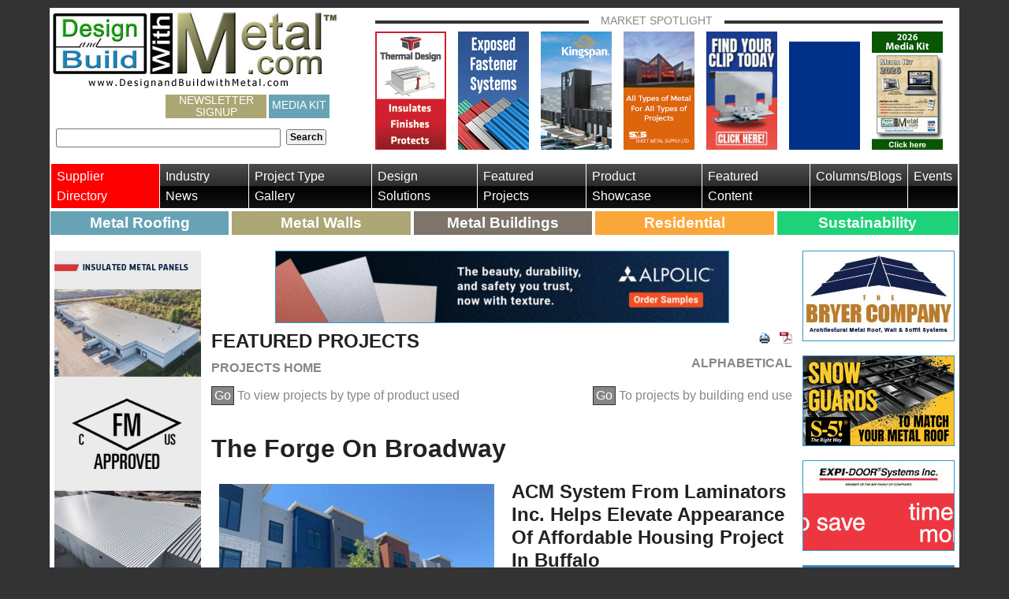

--- FILE ---
content_type: text/html; charset=utf-8
request_url: https://designandbuildwithmetal.com/featured-projects/the-forge-on-broadway
body_size: 17538
content:


<!DOCTYPE html>
<!--[if lt IE 7]> <html class="no-js lt-ie9 lt-ie8 lt-ie7" lang="en"> <![endif]-->
<!--[if IE 7]>    <html class="no-js lt-ie9 lt-ie8" lang="en"> <![endif]-->
<!--[if IE 8]>    <html class="no-js lt-ie9" lang="en"> <![endif]-->
<!--[if gt IE 8]><!-->
<html class="no-js gt-ie8" lang="en">
<!--<![endif]-->
<head id="Head">

<!-- Google Tag Manager -->
<script>(function(w,d,s,l,i){w[l]=w[l]||[];w[l].push({'gtm.start':
new Date().getTime(),event:'gtm.js'});var f=d.getElementsByTagName(s)[0],
j=d.createElement(s),dl=l!='dataLayer'?'&l='+l:'';j.async=true;j.src=
'https://www.googletagmanager.com/gtm.js?id='+i+dl;f.parentNode.insertBefore(j,f);
})(window,document,'script','dataLayer','GTM-58BFF9P');</script>
<!-- End Google Tag Manager -->

    <meta charset="utf-8" /><meta http-equiv="X-UA-Compatible" content="IE=edge,chrome=1" /><meta name="viewport" content="width=device-width,initial-scale=1.0" /><meta name="application-name" content="Design and Build With Metal" /><meta name="msapplication-tooltip" content="Design and Build With Metal" /><meta name="msapplication-window" content="width=1024;height=768" /><meta name="msapplication-starturl" content="./" /><meta name="msapplication-navbutton-color" content="#E72C53" /><meta name="msapplication-TileColor" content="#E72C53" /><link rel="shortcut icon" href="/favicon.ico" /><link rel="stylesheet" href="/Sitefinity/WebsiteTemplates/AaBoilerPlate/App_Themes/AaBoilerPlate/Styles/font-awesome.min.css" /><link rel="stylesheet" href="/Sitefinity/WebsiteTemplates/AaBoilerPlate/App_Themes/AaBoilerPlate/Styles/responsive-tables.css" />



    <script src="//code.jquery.com/jquery-3.3.1.min.js"></script>

<link rel="stylesheet" href="https://cdn.jsdelivr.net/gh/fancyapps/fancybox@3.5.2/dist/jquery.fancybox.min.css" /><title>
	Metal Construction Projects Case Histories | Design and Build With Metal
</title>


    
    
    <!-- ShareThis Scripts -->
    <script type="text/javascript">var switchTo5x = true;</script>
    <script type="text/javascript" src="https://w.sharethis.com/button/buttons.js"></script>
    <script type="text/javascript">stLight.options({ publisher: "e2cc5256-c32a-41be-99df-7c1b82705dc0", onhover: false }); </script>


<script src="https://cdn.jsdelivr.net/gh/fancyapps/fancybox@3.5.2/dist/jquery.fancybox.min.js"></script>
<meta property="og:title" content="The Forge On Broadway" /><meta property="og:type" content="article" /><meta property="og:url" content="https://designandbuildwithmetal.com/featured-projects/the-forge-on-broadway" /><meta property="og:image" content="https://designandbuildwithmetal.com/images/default-source/suppliers/laminators-inc/the-forge-on-broadway/the-forge-1.jpg?sfvrsn=2f4d83e0_4" /><meta property="og:site_name" content="Design &amp; Build With Metal.com" /><style type="text/css" media="all">@media only screen and (max-width:30em) {
.custom-flex {
  margin-bottom: 15px !important;
  justify-content: space-between !important;
 }
.aside-left.order-2 .custom-flex {
    margin-top: 30px;
    margin-bottom: 15px;
  }
}

.custom-flex > div {
  margin-bottom: 15px;
}</style><meta name="Generator" content="Sitefinity 11.2.6927.0 SE" /><link rel="canonical" href="https://designandbuildwithmetal.com/project-type-gallery/residential/details/the-forge-on-broadway" /><link href="/Telerik.Web.UI.WebResource.axd?d=PMrIT5dOWaVYIcpFWUE4nElP7GT-QgV3foa3DoewFJtmgIuXwmLaeyJJsZuepdBDzKeKsc1dhjicNwB6Cjgeo2UREU6MQd6yMIOodhGwmI7dApvh69zICB6mGg70Bwga0&amp;t=638858880928039095&amp;compress=0&amp;_TSM_CombinedScripts_=%3b%3bTelerik.Sitefinity.Resources%2c+Version%3d11.2.6927.0%2c+Culture%3dneutral%2c+PublicKeyToken%3db28c218413bdf563%3aen%3a9f766be1-1a09-4fa6-a274-550a13ad0d97%3a7a90d6a%3a83fa35c7" type="text/css" rel="stylesheet" /><link href="/Sitefinity/WebsiteTemplates/AaBoilerPlate/App_Themes/AaBoilerPlate/global/app.min.css?v=638585462048170343" type="text/css" rel="stylesheet" /><meta name="keywords" content="metal, roofing, walls, buildings, projects, examples" /></head>
<body>

<!-- Google Tag Manager (noscript) -->
<noscript><iframe src="https://www.googletagmanager.com/ns.html?id=GTM-58BFF9P"
height="0" width="0" style="display:none;visibility:hidden"></iframe></noscript>
<!-- End Google Tag Manager (noscript) -->

    <!--[if lt IE 7]><p class=chromeframe>Your browser is <em>not</em> supported. <a href="http://browsehappy.com/">Upgrade to a different browser</a> or <a href="http://www.google.com/chromeframe/?redirect=true">install Google Chrome Frame</a> to experience this site.</p><![endif]-->
    <form method="post" action="./the-forge-on-broadway" id="mainForm">
<div class="aspNetHidden">
<input type="hidden" name="ctl19_TSSM" id="ctl19_TSSM" value="" />
<input type="hidden" name="__EVENTTARGET" id="__EVENTTARGET" value="" />
<input type="hidden" name="__EVENTARGUMENT" id="__EVENTARGUMENT" value="" />
<input type="hidden" name="__VIEWSTATE" id="__VIEWSTATE" value="59XDXx3QrOLiFcmPJdMemuQ76w2ILtbHabbuzwawoHin61qGomINJR6w6ABqNDhxULTyckxsNT+Pd7bNBsCiK+MXyeqGM41hwT/lyxBgjF9moJvkLtZ1bIiaKVjj52f5TCLlPOvDp3vVsRerr6ZFTufEMpbbjK+bf5JpslcvJVcnbtPDYtJ0TY+asO9FmyKlZYLVOFB9rbGSXRD8/dOC81YMHHFSmgnjtmKW3LdhlKLMuznJJSkuAXScjE5VQwJush17cZbXu/Sy6RBbKFZcp5B5Oev1ibZ2P0Qvi2h4ssQRLdQ+A0S84ANGzj/ogT02Rth4gUDjC5DQ6ftGPp1ulMB7S9NdA9xG8OCi2GwNxZdXSVUrQF0fxbQ3dpTGDfmBtOjcONXcTzw8siizCWioSf3qB+zzyiHZyff/Hp0hzKD4ADIFtu04nhDHNeGZcpDLTO8nQZeTUN5cvEyNNZs02RrvBoVYQUKXuifUP71Jok/V4Zmx4LgMRcHFXAQIUXCU+arBLW04u7ogwgvfguWKRIFb1AAkxbM48fH9oCWFkgdZDCy6h7lZztG+DmIlR4vxZTwhsasB9mEzobwT3s3oo6ryIFAXAkot/pioDO0Vbw56FFxDOI8cn0WTaDnSohAjZrOLwn8TvWifDWPfjeLJUR7wyOgBBDT+yBvW4cofnWs=" />
</div>

<script type="text/javascript">
//<![CDATA[
var theForm = document.forms['mainForm'];
if (!theForm) {
    theForm = document.mainForm;
}
function __doPostBack(eventTarget, eventArgument) {
    if (!theForm.onsubmit || (theForm.onsubmit() != false)) {
        theForm.__EVENTTARGET.value = eventTarget;
        theForm.__EVENTARGUMENT.value = eventArgument;
        theForm.submit();
    }
}
//]]>
</script>


<script src="/WebResource.axd?d=pynGkmcFUV13He1Qd6_TZEWW0UaXqWdNe5Z4HgrZewbQm308vmcfkht7owLWBSlmiJ9TkDlt6M4ug0ZHgl0J9g2&amp;t=638942210805310136" type="text/javascript"></script>


<script src="/ScriptResource.axd?d=NJmAwtEo3Ipnlaxl6CMhvhcpQRy117x4gSnEkR-dss1s8ZafEoe0AUbgwUe2VxK-7d06olPwxqS0VAEozvC57G6kMZIE_v3YTCDhYQcwATSGY5W842C3ua58fjLfxLs8ndq5clDjWhwbAfcbayJqrVB0G-Bt8S8QY50E1i5E0Cg1&amp;t=32e5dfca" type="text/javascript"></script>
<script src="/ScriptResource.axd?d=dwY9oWetJoJoVpgL6Zq8OJU_VKHEco1zQs-s9sObGrnUIyCY-wGLYgPVhZRdu-VuBmh0Ig0UnYMaW2i-9MmiDMa-KozDyequGE9Agyqt0WTrIsCtB7KEAAHguZvS7bQ1lKzr2vRJkjHRb2wvHNtfDqzV7kiVX6MgyIsUP3qP80k1&amp;t=32e5dfca" type="text/javascript"></script>
<script src="/ScriptResource.axd?d=uBiLKmMIzkaavHlylMEgvrpRlQjPrV1RURtpXmuO5scP8H5NCMjUMlRYQs5J64EuaTTiYnXHRM0Cjo_e638LXpL_sh1i42Tb-tO5N9tVbKXE6z6UczcZ1VDqCG71AU3fQHUTc4UiYEljzOSllm0n5qWV3SRFbhSb_yDT4XRxLwmj996iekU3mSP74TS3-GLr0&amp;t=52a74d5e" type="text/javascript"></script>
<script src="/ScriptResource.axd?d=hHYUrq8ZzwTA_OZgPFvsx0h0lrx0iLekVM8Eff27Bn8Y4iiLQGje9cKpntn-138bvGY3eHxIDEP58kal0rkMMFH3ygRpV6agInDkwoeXeWFdiXsdx1HbgiwJFm_sp5OGx1JeY3uq-KBsC4p03-M2G1FnkiWMZlVZjeXgmXMVgPDugM5G0oOvs_AyWv3F2ZcJ0&amp;t=52a74d5e" type="text/javascript"></script>
<script src="/ScriptResource.axd?d=upAENvmeNxfpBioSkqBc6IGIgBqCYOZM-9betSs1laqwETixRfEPphBD4qt_yjxoLK3S6FqNyTSg65rSjrYna-3B4Q5NZZBvm6HVqCAvmWb4FQOrbZ00TrysP67Ki74Nca0vpBVZKVOs_Z0IeGSrZN4M_q4cKrh9qvRswwFv4-mNAz0DDxqeD5nBKVL4pU2_0&amp;t=52a74d5e" type="text/javascript"></script>
<script src="/ScriptResource.axd?d=RdWBQoamSl9f73XAiu7pS2ydGlQMg21Jn2edHKnRBYik8oaiq80iuAETSvTtppviB6u5pAU2-dttK_5ZXp3-Yl709MsifcQliahKzZHaDlZ5iB2L9iZMcac_RZFDSp7DsbSaUFCDp0ZfGwZqZ1qGMA2&amp;t=274a2163" type="text/javascript"></script>
<script src="/ScriptResource.axd?d=tlTynJuwcuOdlotOppqvaLiKz0jXa0Hmgfzw1S8CqJavkJhuDNoXP-6lGgaqmbFeXG8fk9VPffR4dmyFp51E9oNIpYL1yoE7052SGVz5BL1cm1DzlvRlYIJesvlysXl3SEe1s5iN9LrcI83ybDzwIg8t6TkuERFMGuzeNDezbpw9tMtbGKQzM4CYK-uPmhP_0&amp;t=ffffffff96427cad" type="text/javascript"></script>
<script src="/ScriptResource.axd?d=TDVjdgRbdvNAY3tnbizUcFswWCVIl-0oxovg3CG6qeq1NnczeyMUZNXHxNAaueNhmk8DbfH96bx5ftRB4ZPrGs1W-WdWqD0tomve35YjcsK5vTKREJkWK-a3RFnrngeA0&amp;t=789d1b69" type="text/javascript"></script>
<script src="/ScriptResource.axd?d=mbGZm65DzNC0tMTq0ElbcUm-7dFvs_kbQEPT5RVKHfDTYPOg8oQXltZpP8s3xlOm3M_vLVMfcsQae4fTQpwM9LfHxdVHwN5PX6rYsw1_OXCoeabDd5fmjAi36U9Yq9M1mV-bmv7wEQxsvZm-YNaC-g2&amp;t=789d1b69" type="text/javascript"></script>
<script src="/ScriptResource.axd?d=LDxs7tI-ncIIKPgYq3uJygr-eCeMhNqgCaQqykwyjkx9dmZi2UqfZC47jXESdoko4niDpOZ-AMEydIL3YUZ5Eq-_XSJ7yQRRwJEbtzIyncm3A9STrUtg3DsIcIF3fpDjhv86lspLFxc8MAhe8FjJcw2&amp;t=789d1b69" type="text/javascript"></script>
<div class="aspNetHidden">

	<input type="hidden" name="__VIEWSTATEGENERATOR" id="__VIEWSTATEGENERATOR" value="F204238A" />
	<input type="hidden" name="__EVENTVALIDATION" id="__EVENTVALIDATION" value="WI1BPfkDuqld3xFd6OH3N1j8ngJ/vHRNvJnAamgKloQSEVCuaBmjwfFhGXTTjVi2xCF0qNrzWsbAEZARw/F8nskc73W8cuVhq8SUQm8hCHQ8Vl6d3QenHEB1NMa7Trk65o/8TbCxZw4mRvDMOOrKPtiLptui7/5uRJj5Gich/S4=" />
</div>
        <script type="text/javascript">
//<![CDATA[
Sys.WebForms.PageRequestManager._initialize('ctl00$AppScriptManager', 'mainForm', [], [], [], 90, 'ctl00');
//]]>
</script>

        <div id="page-wrapper">
            <!-- Header -->
            <header class="sf_cols">
                <div class="sf_colsOut sf_1col_1_100">
                    <div class="sf_colsIn sf_1col_1in_100">
                        
<div class="sf_cols">
    <div class="sf_colsOut sf_2cols_1_33 logo">
        <div id="HeaderContentPlaceHolder_T06F60080001_Col00" class="sf_colsIn sf_2cols_1in_33"><div class='sfContentBlock'><a href="/home"><img src="/images/default-source/default-album/design-with-metal-logo.jpg?sfvrsn=9156b8e0_6" alt="Design and Build With Metal" title="Design With Metal Logo" /></a>

</div><div class="sf_cols">
    <div class="sf_colsOut sf_1col_1_100 hidden-print">
        <div id="HeaderContentPlaceHolder_T06F60080031_Col00" class="sf_colsIn sf_1col_1in_100" style="margin: 0px 0px 0px 4px;"><div class='sfContentBlock'><ul class="inline-list social-icons"><li><a class="facebook" href="https://www.facebook.com/DesignwithMetal/ " target="_blank">
            <svg class="social-icons__facebook">
              <use xlink:href="/sitefinity/websitetemplates/aaboilerplate/app_themes/aaboilerplate/images/brands.svg#facebook-square"></use>
            </svg></a>

    </li><li><a class="twitter" href="//twitter.com/DesignwithMetal" target="_blank">
            <svg class="social-icons__x">
              <use xlink:href="/sitefinity/websitetemplates/aaboilerplate/app_themes/aaboilerplate/images/Xlogoblack.svg#x"></use>
            </svg>
</a>
    </li><li><a href="https://www.pinterest.com/dandbwithmetal/metal-construction-projects/" target="_blank">
            <svg class="social-icons__pinterest">
              <use xlink:href="/sitefinity/websitetemplates/aaboilerplate/app_themes/aaboilerplate/images/brands.svg#pinterest"></use>
            </svg>

</a>
    </li><li><a href="https://www.linkedin.com/company/designandbuildwithmetal.com/" target="_blank">
            <svg class="social-icons__linkedin">
              <use xlink:href="/sitefinity/websitetemplates/aaboilerplate/app_themes/aaboilerplate/images/brands.svg#linkedin"></use>
            </svg>

</a>
    </li><li><a href="https://visitor.constantcontact.com/d.jsp?m=1101698984218&amp;p=oi" class="h-newsletter-signup" target="_blank" title="">Newsletter Signup</a></li>
    <li><a href="/media-kit" class="h-newsletter-signup" style="background: #68a3b5;padding:6px 4px;">Media Kit</a></li>
</ul>

</div><div id="HeaderContentPlaceHolder_T06F60080035">
	

<fieldset id="HeaderContentPlaceHolder_T06F60080035_ctl00_ctl00_main" class="sfsearchBox">
    <input name="ctl00$HeaderContentPlaceHolder$T06F60080035$ctl00$ctl00$searchTextBox" type="text" id="HeaderContentPlaceHolder_T06F60080035_ctl00_ctl00_searchTextBox" class="sfsearchTxt" />
    <input type="submit" name="ctl00$HeaderContentPlaceHolder$T06F60080035$ctl00$ctl00$searchButton" value="Search" onclick="return false;" id="HeaderContentPlaceHolder_T06F60080035_ctl00_ctl00_searchButton" class="sfsearchSubmit" />
</fieldset>

</div>
            
        </div>
    </div>
</div>
            
        </div>
    </div>
    <div class="sf_colsOut sf_2cols_2_67 hidden-print">
        <div id="HeaderContentPlaceHolder_T06F60080001_Col01" class="sf_colsIn sf_2cols_2in_67"><div class="sf_cols">
    <div class="sf_colsOut feature-panel hidden-xs">
        <div id="HeaderContentPlaceHolder_T06F60080003_Col00" class="sf_colsIn sf_1col_1in_100"><div class='sfContentBlock title'><span>Market Spotlight</span>

</div><div>
	
<!-- 2018.3.910.40 -->
      
     <ul class="mkt-spotlight-list">
            
        <li class='mkt-spotlight-list-item' data-sf-provider='OpenAccessProvider' data-sf-id='0138e303-eae0-6df5-bb92-ff0000951516' data-sf-type="Telerik.Sitefinity.DynamicModules.Model.DynamicContent">
        
           <a id="ctl00_HeaderContentPlaceHolder_ctl09_ctl00_ctl00_dynamicContentListView_ctrl0_ctrl1_adLink" href="https://designandbuildwithmetal.com/3p/thermal-design-january-2026-market-spotlight" target="_blank">
	  <div class="sfImageWrapper">
          <img src='https://designandbuildwithmetal.com/images/default-source/market-spotlight/2026/thermal-design-january-2026-market-spotlight.gif?sfvrsn=169694e0_2' alt='Thermal-Design-january-2026-market-spotlight' title='Thermal-Design-january-2026-market-spotlight' />
             </div>                        
           </a>           
        
        </li>
    
        <li class='mkt-spotlight-list-item' data-sf-provider='OpenAccessProvider' data-sf-id='1038e303-eae0-6df5-bb92-ff0000951516' data-sf-type="Telerik.Sitefinity.DynamicModules.Model.DynamicContent">
        
           <a id="ctl00_HeaderContentPlaceHolder_ctl09_ctl00_ctl00_dynamicContentListView_ctrl0_ctrl2_adLink" href="https://designandbuildwithmetal.com/3p/petersen-january-2026-market-spotlight" target="_blank">
	  <div class="sfImageWrapper">
          <img src='https://designandbuildwithmetal.com/images/default-source/market-spotlight/2026/petersen-pagetop-january-2026.gif?sfvrsn=619694e0_2' alt='petersen-pagetop-january-2026' title='petersen-pagetop-january-2026' />
             </div>                        
           </a>           
        
        </li>
    
        <li class='mkt-spotlight-list-item' data-sf-provider='OpenAccessProvider' data-sf-id='1f38e303-eae0-6df5-bb92-ff0000951516' data-sf-type="Telerik.Sitefinity.DynamicModules.Model.DynamicContent">
        
           <a id="ctl00_HeaderContentPlaceHolder_ctl09_ctl00_ctl00_dynamicContentListView_ctrl0_ctrl3_adLink" href="https://designandbuildwithmetal.com/3p/kingspan-january-2026-market-spotlight" target="_blank">
	  <div class="sfImageWrapper">
          <img src='https://designandbuildwithmetal.com/images/default-source/market-spotlight/2026/kingspan-january-2026-market-spotlight-1.jpg?sfvrsn=ea9594e0_2' alt='Kingspan-January-2026-market-spotlight-1' title='Kingspan-January-2026-market-spotlight-1' />
             </div>                        
           </a>           
        
        </li>
    
        <li class='mkt-spotlight-list-item' data-sf-provider='OpenAccessProvider' data-sf-id='2e38e303-eae0-6df5-bb92-ff0000951516' data-sf-type="Telerik.Sitefinity.DynamicModules.Model.DynamicContent">
        
           <a id="ctl00_HeaderContentPlaceHolder_ctl09_ctl00_ctl00_dynamicContentListView_ctrl0_ctrl4_adLink" href="https://designandbuildwithmetal.com/3p/sheet-metal-supply-january-2026-market-spotlight" target="_blank">
	  <div class="sfImageWrapper">
          <img src='https://designandbuildwithmetal.com/images/default-source/market-spotlight/2026/sheet-metal-supply-january-2026-market-spotlight.gif?sfvrsn=129694e0_2' alt='sheet-metal-supply-january-2026-market-spotlight' title='sheet-metal-supply-january-2026-market-spotlight' />
             </div>                        
           </a>           
        
        </li>
    
        <li class='mkt-spotlight-list-item' data-sf-provider='OpenAccessProvider' data-sf-id='c1fee403-eae0-6df5-bb92-ff0000951516' data-sf-type="Telerik.Sitefinity.DynamicModules.Model.DynamicContent">
        
           <a id="ctl00_HeaderContentPlaceHolder_ctl09_ctl00_ctl00_dynamicContentListView_ctrl0_ctrl5_adLink" href="https://designandbuildwithmetal.com/3p/bpd-january-2026-market-spotlight" target="_blank">
	  <div class="sfImageWrapper">
          <img src='https://designandbuildwithmetal.com/images/default-source/market-spotlight/2026/bpd-january-2026-market-spotlight-new.gif?sfvrsn=dc6a94e0_2' alt='BPD-January-2026-Market-Spotlight-new' title='BPD-January-2026-Market-Spotlight-new' />
             </div>                        
           </a>           
        
        </li>
    
        <li class='mkt-spotlight-list-item' data-sf-provider='OpenAccessProvider' data-sf-id='d0fee403-eae0-6df5-bb92-ff0000951516' data-sf-type="Telerik.Sitefinity.DynamicModules.Model.DynamicContent">
        
           <a id="ctl00_HeaderContentPlaceHolder_ctl09_ctl00_ctl00_dynamicContentListView_ctrl0_ctrl6_adLink" href="https://designandbuildwithmetal.com/3p/bay-insulation-january-2026-market-spotlight" target="_blank">
	  <div class="sfImageWrapper">
          <img src='https://designandbuildwithmetal.com/images/default-source/market-spotlight/2026/bay-insulation-pagetop-january-2026.gif?sfvrsn=659694e0_2' alt='bay-insulation-pagetop-january-2026' title='bay-insulation-pagetop-january-2026' />
             </div>                        
           </a>           
        
        </li>
    
        <li class='mkt-spotlight-list-item' data-sf-provider='OpenAccessProvider' data-sf-id='f7a3e603-eae0-6df5-bb92-ff0000951516' data-sf-type="Telerik.Sitefinity.DynamicModules.Model.DynamicContent">
        
           <a id="ctl00_HeaderContentPlaceHolder_ctl09_ctl00_ctl00_dynamicContentListView_ctrl0_ctrl7_adLink" href="https://designandbuildwithmetal.com/3p/media-kit-january-2026-market-spotlight" target="_blank">
	  <div class="sfImageWrapper">
          <img src='https://designandbuildwithmetal.com/images/default-source/market-spotlight/2025/media-kit-pagetop-2026.jpg?sfvrsn=693295e0_2' alt='media-kit-pagetop-2026' title='media-kit-pagetop-2026' />
             </div>                        
           </a>           
        
        </li>
    
        </ul>
  
    <input id="ctl00_HeaderContentPlaceHolder_ctl09_ctl00_ctl00_dynamicContentListView_ClientState" name="ctl00_HeaderContentPlaceHolder_ctl09_ctl00_ctl00_dynamicContentListView_ClientState" type="hidden" /><span id="ctl00_HeaderContentPlaceHolder_ctl09_ctl00_ctl00_dynamicContentListView" style="display:none;"></span>


</div>
            
        </div>
    </div>
</div>
            
        </div>
    </div>
</div>


                    </div>
                </div>
            </header>
            <!-- End Header -->
            <!-- Navigation -->
            <div class="sf_cols mobile-nav-row hidden-print">
                <div class="sf_colsOut sf_1col_1_100">
                    
                    <nav id="custom-menu" class="sf_colsIn sf_1col_1in_100">
                        





<div class="sfNavWrp sfNavHorizontalWrp top-nav ASP.sfctrlpresentation_openaccessdataprovider_25afd503eae06df5bb92ff0000951516_ascx">
    
    
      
    
     
    <ul class="sfNavHorizontal sfNavList">
        
                        <li>
                            <a href="/supplier-directory">Supplier Directory</a>          
                        </li>
                    
                        <li>
                            <a href="/industry-news">Industry News</a>          
                        </li>
                    
                        <li>
                            <a href="/project-type-gallery">Project Type Gallery</a>          
                        </li>
                    
                        <li>
                            <a href="/design-solutions">Design Solutions</a>          
                        </li>
                    
                        <li>
                            <a href="/featured-projects" class="sfSel">Featured Projects</a>                                  
                        </li>                                               
                    
                        <li>
                            <a href="/product-showcase">Product Showcase</a>          
                        </li>
                    
                        <li>
                            <a href="/featured-content">Featured Content</a>          
                        </li>
                    
                        <li>
                            <a href="/columns-blogs">Columns/Blogs</a>          
                        </li>
                    
                        <li>
                            <a href="/events">Events</a>          
                        </li>
                    
    </ul>
</div>
<div class='sfContentBlock'><ul class="quick-link-nav"> <li class="quick-link-item blue"><a href="/metal-roof-systems-information" class="quick-link-anchor">Metal Roofing</a></li> <li class="quick-link-item tan"><a href="/metal-wall-systems-information" class="quick-link-anchor">Metal Walls</a></li> <li class="quick-link-item gray"><a href="/metal-building-systems-information" class="quick-link-anchor">Metal Buildings</a></li> <li class="quick-link-item orange"><a href="/metal-construction-products-for-residential" class="quick-link-anchor">Residential</a></li> <li class="quick-link-item green"><a href="/sustainability-metal-construction-products" class="quick-link-anchor">Sustainability</a></li> </ul>

</div>
                    </nav>
                </div>
            </div>
            <!-- End Navigation -->
            <!-- Content -->
            <div class="sf_cols">
                <div class="sf_colsOut sf_1col_1_100">
                    <div class="sf_colsIn sf_1col_1in_100">
                        
<span id="MainContentPlaceHolder_T20ADB77C015"></span><div class="sf_cols">
    <div class="sf_colsOut content-wrapper" style="">
        <div id="MainContentPlaceHolder_T06F60080030_Col00" class="sf_colsIn sf_1col_1in_100"><div class="sf_cols">
    <div class="sf_colsOut sf_2cols_1_67" style="width: 82%;">
        <div id="MainContentPlaceHolder_TAC59B500001_Col00" class="sf_colsIn sf_2cols_1in_67"><div class="sf_cols flex-container">
    <div class="sf_colsOut sf_2cols_1_25 aside-left hidden-print add-variable-order" style="width: 20%;">
        <div id="MainContentPlaceHolder_TAC59B500017_Col00" class="sf_colsIn sf_2cols_1in_25" style="margin: 0px;"><div class="sf_cols custom-flex">
    <div class="sf_colsOut " style="">
        <div id="MainContentPlaceHolder_TAC59B500042_Col00" class="sf_colsIn sf_2cols_1in_50">
<div >
    <div class="sf-Long-text" ><p><a target="_blank" href="https://designandbuildwithmetal.com/5s/falk-panel-skyscraper"><img src="/images/default-source/skyscraper-ads/2026/falk-panel-january-2026-skyscraper.gif?sfvrsn=269a94e0_2" alt="Falk-Panel-January-2026-skyscraper" title="Falk-Panel-January-2026-skyscraper" data-displaymode="Original" /></a></p><h5>&nbsp;</h5></div>    
</div>
<div >
    <div class="sf-Long-text" ><p><a target="_blank" href="https://designandbuildwithmetal.com/5s/bpd-skyscraper"><img src="/images/default-source/skyscraper-ads/2026/bpd-skyscraper-january-2026.gif?sfvrsn=a39294e0_2" alt="bpd-skyscraper-january-2026" title="bpd-skyscraper-january-2026" data-displaymode="Original" /></a></p><h5>&nbsp;</h5></div>    
</div>
<div >
    <div class="sf-Long-text" ><a target="_blank" href="https://designandbuildwithmetal.com/docs/default-source/kit/design-and-build-with-metal---media-kit-2026rev1.pdf"><img src="/images/default-source/default-album/2026-media-kit-skyscraper.jpg?sfvrsn=993395e0_2" alt="2026-media-kit-skyscraper" title="2026-media-kit-skyscraper" data-displaymode="Original" /></a></div>    
</div>
            
        </div>
    </div>
    <div class="sf_colsOut " style="">
        <div id="MainContentPlaceHolder_TAC59B500042_Col01" class="sf_colsIn sf_2cols_2in_50">            
        </div>
    </div>
</div>
            
        </div>
    </div>
    <div class="sf_colsOut sf_2cols_2_75 content-col" style="width: 80%;">
        <div id="MainContentPlaceHolder_TAC59B500017_Col01" class="sf_colsIn sf_2cols_2in_75" style="margin: 0px 0px 0px 12px;"><div class="sf_cols">
    <div class="sf_colsOut sf_1col_1_100 banner text-center hidden-print">
        <div id="MainContentPlaceHolder_T20ADB77C011_Col00" class="sf_colsIn sf_1col_1in_100"><span id="MainContentPlaceHolder_T20ADB77C014"><a href="http://designandbuildwithmetal.com/1a/alpolic" target="_blank">
<img class="border" src="/images/default-source/suppliers/mitsubishi-plastics-composites-america-inc.-alpolic/new-ads-5-1-25/utf-8alpolic_574x90_textured-launch.gif?sfvrsn=a895e0_2" /></a></span>
            
        </div>
    </div>
</div><div class="sf_cols section-heading">
    <div class="sf_colsOut sf_2cols_1_50">
        <div id="MainContentPlaceHolder_T20ADB77C005_Col00" class="sf_colsIn sf_2cols_1in_50"><div class='sfContentBlock'><h1>Featured Projects</h1> <a href="/featured-projects" class="section-link">Projects Home</a>

</div>
            
        </div>
    </div>
    <div class="sf_colsOut sf_2cols_2_50 st-top-margin text-right hidden-print">
        <div id="MainContentPlaceHolder_T20ADB77C005_Col01" class="sf_colsIn sf_2cols_2in_50"><span id="MainContentPlaceHolder_T20ADB77C016"><a href="javascript:window.print()" id="MainContentPlaceHolder_T20ADB77C016_ctl00_ctl00_printIconLink" class="icon-print"></a>
<a id="MainContentPlaceHolder_T20ADB77C016_ctl00_ctl00_convertToPdfButton" class="icon-pdf" href="javascript:__doPostBack(&#39;ctl00$MainContentPlaceHolder$T20ADB77C016$ctl00$ctl00$convertToPdfButton&#39;,&#39;&#39;)"></a>
<span class="st_email"></span> <span class="st_sharethis"></span> <span class="st_twitter"></span> <span class="st_linkedin"></span> <span class="st_facebook"></span> <span class="st_fblike"></span></span><div class='sfContentBlock'><br /> <a href="/featured-projects/alphabetical" class="section-link right">Alphabetical</a>

</div>            
        </div>
    </div>
</div><div class="sf_cols subsection-links hidden-print">
    <div class="sf_colsOut sf_2cols_1_50" style="width: 50%;">
        <div id="MainContentPlaceHolder_T20ADB77C006_Col00" class="sf_colsIn sf_2cols_1in_50" style="margin: 0px 0px 30px;"><div class='sfContentBlock'><a href="/design-solutions"><span class="button">Go</span> To view projects by type of product used</a>

</div>
            
        </div>
    </div>
    <div class="sf_colsOut sf_2cols_2_50" style="width: 50%;">
        <div id="MainContentPlaceHolder_T20ADB77C006_Col01" class="sf_colsIn sf_2cols_2in_50" style="margin: 0px 0px 30px 12px;"><div class='sfContentBlock'><a class="right" href="/project-type-gallery"><span class="button">Go</span> To projects by building end use</a>

</div>            
        </div>
    </div>
</div><div class="sf_cols">
    <div class="sf_colsOut sf_1col_1_100">
        <div id="MainContentPlaceHolder_T20ADB77C004_Col00" class="sf_colsIn sf_1col_1in_100"><div>
	<div id="MainContentPlaceHolder_ctl20_ctl00_ctl00_detailContainer">
		
      <h1 id="MainContentPlaceHolder_ctl20_ctl00_ctl00_detailContainer_mainShortTextFieldLiteral_0" class="sfitemTitle">
			The Forge On Broadway
		</h1>
        <article>
        <div class="sf_cols">
        <div class="sf_colsOut sf_2cols_1_50">
            <div class="sf_colsIn sf_2cols_1in_50 vertical-gallery">
                
                    <ul class="sfimagesTmbList">
                
                    <li class="sfimagesTmb">
                        <div class="sfimageWrp">
                            <a id="MainContentPlaceHolder_ctl20_ctl00_ctl00_detailContainer_imagesRepeater_0_imageLink_0" class="lightbox" data-fancybox="gallery" href="https://designandbuildwithmetal.com/images/default-source/suppliers/laminators-inc/the-forge-on-broadway/the-forge-1.jpg?sfvrsn=2f4d83e0_4"><img id="MainContentPlaceHolder_ctl20_ctl00_ctl00_detailContainer_imagesRepeater_0_projectImage_0" src="/images/default-source/suppliers/laminators-inc/the-forge-on-broadway/the-forge-1.tmb-medium.jpg?sfvrsn=2f4d83e0_1" /></a>
                        </div>
			
                    </li>
                
                    <li class="sfimagesTmb">
                        <div class="sfimageWrp">
                            <a id="MainContentPlaceHolder_ctl20_ctl00_ctl00_detailContainer_imagesRepeater_0_imageLink_1" class="lightbox" data-fancybox="gallery" href="https://designandbuildwithmetal.com/images/default-source/suppliers/laminators-inc/the-forge-on-broadway/the-forge-2.jpg?sfvrsn=534d83e0_2"><img id="MainContentPlaceHolder_ctl20_ctl00_ctl00_detailContainer_imagesRepeater_0_projectImage_1" src="/images/default-source/suppliers/laminators-inc/the-forge-on-broadway/the-forge-2.tmb-medium.jpg?sfvrsn=534d83e0_1" /></a>
                        </div>
			
                    </li>
                
                    <li class="sfimagesTmb">
                        <div class="sfimageWrp">
                            <a id="MainContentPlaceHolder_ctl20_ctl00_ctl00_detailContainer_imagesRepeater_0_imageLink_2" class="lightbox" data-fancybox="gallery" href="https://designandbuildwithmetal.com/images/default-source/suppliers/laminators-inc/the-forge-on-broadway/the-forge-3.jpg?sfvrsn=2b4d83e0_2"><img id="MainContentPlaceHolder_ctl20_ctl00_ctl00_detailContainer_imagesRepeater_0_projectImage_2" src="/images/default-source/suppliers/laminators-inc/the-forge-on-broadway/the-forge-3.tmb-medium.jpg?sfvrsn=2b4d83e0_1" /></a>
                        </div>
			
                    </li>
                
                    <li class="sfimagesTmb">
                        <div class="sfimageWrp">
                            <a id="MainContentPlaceHolder_ctl20_ctl00_ctl00_detailContainer_imagesRepeater_0_imageLink_3" class="lightbox" data-fancybox="gallery" href="https://designandbuildwithmetal.com/images/default-source/suppliers/laminators-inc/the-forge-on-broadway/the-forge-4.jpg?sfvrsn=574d83e0_2"><img id="MainContentPlaceHolder_ctl20_ctl00_ctl00_detailContainer_imagesRepeater_0_projectImage_3" src="/images/default-source/suppliers/laminators-inc/the-forge-on-broadway/the-forge-4.tmb-medium.jpg?sfvrsn=574d83e0_1" /></a>
                        </div>
			
                    </li>
                
                    </ul>
                
              <p><a href="/supplier-directory/laminators-inc">Laminators Inc.</a><br /><a href="https://designandbuildwithmetal.com/2c/laminators" target="_blank">www.laminatorsinc.com</a><br /><a href="mailto:"></a></p>
            </div>
        </div>
        <div class="sf_colsOut sf_2cols_2_50">
            <div class="sf_colsIn sf_2cols_2in_50">
                <div class="article-content">
                    <h2 id="MainContentPlaceHolder_ctl20_ctl00_ctl00_detailContainer_SitefinityLabel1_0" class="subheading">
			ACM System From Laminators Inc. Helps Elevate Appearance Of Affordable Housing Project In Buffalo
		</h2>      
                    <div class="sfitemRichText">
			<p>If there's a right balance between style and affordability, the developers behind The Forge On Broadway in Buffalo, NY, seem to have struck it. Conceived to provide affordable 1-, 2- and 3-bedroom units for tenants meeting income caps, the 159-unit, three-story
    project offers plenty of amenities and boasts curb appeal to boot, thanks in part to the incorporation of Omega-Lite ACM panels from <a target="_blank" href="/2c/laminators"><u>Laminators Inc.</u></a> into the design.</p><p>The exterior of the newly built apartment complex features Dove Grey, Slate Grey, and Regal Blue Omega-Lite ACM panels.&nbsp; Silvestri Architects, Buffalo, NY chose Omega-Lite panels because they offer a highly decorative, strong and durable surface
    finish for exterior wall surfaces.&nbsp; Composed of a polypropylene, corrugated core between two finished aluminum sheets, these panels are non-absorbent, water-resistant and easy to maintain.</p><p>WBE Walls and Ceilings, Grand Island, NY installed 10,000 sq. ft. of panels using Laminators&rsquo; 1-Piece, Tight-Fit Molding installation system.&nbsp; Overseeing the installation was general contractor Kulback&rsquo;s Inc., Lancaster, NY.</p><p>Laminators&rsquo; 1-Piece, Tight-Fit Molding system is a proprietary system that uses durable 1-piece moldings for a simple installation. The moldings are available in two styles, "H" and "Reveal H", offering two different design options for the panel
    joints. The installed system provides a traditional, yet high-tech appearance at an affordable cost. </p><p>Laminators&rsquo; Omega-Lite panels installed with the 1-Piece, Tight-Fit system guaranteed The Forge on Broadway a class A fire rating.
The system meets NFPA (National Fire Protection Association) 285 requirements, as well as Miami-Dade County Product Control and Florida Product Approval requirements.  Laminators Inc. manufactures these high-quality ACM panels to such stringent
performance levels so design professionals and building owners can have confidence that their cladding will withstand the most extreme conditions.</p>
		</div>
                    
                  
                  <div class="sf_cols">
            <div class="sf_colsOut sf_1col_100">
              <div class="sf_colsIn sf_1col_1in_100">  
                 <p><b>About Laminators</b><br /><br /><img src="/images/default-source/suppliers/laminators-inc/laminators-logo.jpg?sfvrsn=c25ab4e0_6" style="float:right;margin-bottom:10px;margin-left:10px;" title="Laminators Logo " alt="Laminators Logo " />Laminators is a leading manufacturer of high-quality composite panels serving the 
commercial building, sign-making and OEM markets in the United States 
and Canada. Founded 62 years ago, the family-founded, 
multi-generational enterprise is dedicated to partnering with customers
 to deliver the very best systems, solutions, and services. Laminators' commitment to innovation and customer satisfaction drives everything it does. To learn more, visit <a href="/2c/laminators" target="_blank">www.laminatorsinc.com</a>.</p><center><a href="/4h/laminators-boilerplate-facebook" target="_blank"><img src="/images/default-source/social-media-guide/boilerplate-share-buttons/facebook40.jpg?sfvrsn=581387e0_2" alt="facebook40" sf-size="2430" /></a>&nbsp;
 &nbsp; <a href="/4h/laminators-boilerplate-twitter" target="_blank"><img src="/images/default-source/social-media-guide/boilerplate-share-buttons/twitter40.jpg?sfvrsn=441387e0_4" alt="twitter40" sf-size="3002" /></a>&nbsp;
 &nbsp; <a href="/4h/laminators-boilerplate-pinterest" target="_blank"><img src="/images/default-source/social-media-guide/boilerplate-share-buttons/pinterest40.jpg?sfvrsn=4c1387e0_2" alt="pinterest40" sf-size="3424" /></a>&nbsp;
 &nbsp; <a href="/4h/laminators-boilerplate-instagram" target="_blank"><img src="/images/default-source/social-media-guide/boilerplate-share-buttons/instagram40.jpg?sfvrsn=741387e0_2" alt="instagram40" sf-size="3149" /></a>&nbsp;
 &nbsp; <a href="/4h/laminators-boilerplate-linkedin" target="_blank"><img src="/images/default-source/social-media-guide/boilerplate-share-buttons/linkedin40.jpg?sfvrsn=481387e0_2" alt="linkedin40" sf-size="2829" /></a>&nbsp;
 &nbsp; <a href="/4h/laminators-boilerplate-youtube" target="_blank"><img src="/images/default-source/social-media-guide/boilerplate-share-buttons/youtube40.jpg?sfvrsn=401387e0_4" alt="youtube40" sf-size="3129" /></a></center>
                <div class="sf_cols">
            <div class="sf_colsOut sf_3cols_1_33">
                <div class="sf_colsIn sf_3cols_1in_33 text-center">
                    <h5><a target="_blank" href="/4h/laminators-boilerplate-architectural-panels">ARCHITECTURAL PANELS</a></h5><br /><h5><a target="_blank" href="/4h/laminators-boilerplate-project-portfolio">PROJECT PORTFOLIO</a></h5>
                </div>
            </div>
            <div class="sf_colsOut sf_3cols_2_34">
                <div class="sf_colsIn sf_3cols_2in_34 text-center">
                <h5><a target="_blank" href="/4h/laminators-boilerplate-downloads">DOWNLOADS</a></h5>
                </div>
            </div>
            <div class="sf_colsOut sf_3cols_3_33">
                <div class="sf_colsIn sf_3cols_3in_33 text-center">
                	<h5><a target="_blank" href="/4h/laminators-boilerplate-ceu-course">CEU COURSE</a></h5>
                </div>
            </div>
              </div>
            </div>
          </div>
        </div>
                </div>
            </div>
        </div>
      </div>
    </article>
    
	</div>


</div>
            
        </div>
    </div>
</div>
        
        </div>
    </div>
</div>
            
        </div>
    </div>
    <div class="sf_colsOut sf_2cols_2_33 aside-right hidden-print" style="width: 18%;">
        <div id="MainContentPlaceHolder_TAC59B500001_Col01" class="sf_colsIn sf_2cols_2in_33"><span id="MainContentPlaceHolder_T20ADB77C013"><a href="https://designandbuildwithmetal.com/1a/bryer" target="_blank">
<img class="border" src="/images/default-source/suppliers/bryer/bryer-tombstone.gif?sfvrsn=ae1d9ee0_4" /></a><a href="http://designandbuildwithmetal.com/1a/s-5" target="_blank">
<img class="border" src="/images/default-source/suppliers/s-5!/new-ads-12-1-25/dbwm-tombstone-oct2025.gif?sfvrsn=b894e0_2" /></a><a href="https://designandbuildwithmetal.com/1a/expi-door" target="_blank">
<img class="border" src="/images/default-source/suppliers/expi-door-systems-inc/expi-door-tombstone.gif?sfvrsn=360d9de0_6" /></a><a href="http://designandbuildwithmetal.com/1a/citadel" target="_blank">
<img class="border" src="/images/default-source/suppliers/citadel-architectural-products-inc-/citadel-tombstone-ad.gif?sfvrsn=937ebae0_4" /></a><a href="https://designandbuildwithmetal.com/1a/nucor" target="_blank">
<img class="border" src="/images/default-source/suppliers/nucor-building-systems/nucor_building_systems_tombstone.gif?sfvrsn=c7a3b7e0_2" /></a><a href="https://www.pac-clad.com/products/exposed-fastener-panels/?utm_source=dbwm&utm_medium=ros&utm_campaign=branding-q4-2025" target="_blank">
<img class="border" src="/images/default-source/suppliers/petersen-aluminum-corp/ads/11-28-25/191x113_exposed-fasteners_2025.gif?sfvrsn=a4b294e0_2" /></a><a href="http://designandbuildwithmetal.com/1a/gssi" target="_blank">
<img class="border" src="/images/default-source/suppliers/gssi-sealants-inc/gssi-tombstone.gif?sfvrsn=5e9ab4e0_2" /></a><a href="https://designandbuildwithmetal.com/1a/premier-door" target="_blank">
<img class="border" src="/images/default-source/suppliers/premier-door/new-ads-6-1-25/premierdoor_191x113.gif?sfvrsn=a8695e0_2" /></a><a href="http://designandbuildwithmetal.com/1a/tra" target="_blank">
<img class="border" src="/images/default-source/suppliers/tra-snow-and-sun/ads/tra-c22z-tombstone.gif?sfvrsn=e47d8de0_6" /></a><a href="http:/designandbuildwithmetal.com/1a/mcelroy" target="_blank">
<img class="border" src="/images/default-source/suppliers/mcelroy-metal/mcelroy_tombstone.jpg?sfvrsn=360eb4e0_2" /></a><a href="https://designandbuildwithmetal.com/1a/smartbuild" target="_blank">
<img class="border" src="/images/default-source/suppliers/smartbuild/smartbuild-tombstone.jpg?sfvrsn=adae98e0_2" /></a><a href="https://designandbuildwithmetal.com/1a/p/plyco" target="_blank">
<img class="border" src="/images/default-source/suppliers/plyco-corp/plyco-tombstone.jpg?sfvrsn=4e0686e0_2" /></a><a href="http://designandbuildwithmetal.com/1a/schweiss" target="_blank">
<img class="border" src="/images/default-source/suppliers/schweiss-doors/new-ads-9-1-25/designer-tombstone-ad.gif?sfvrsn=e31d95e0_2" /></a><a href="http://designandbuildwithmetal.com/1a/triangle" target="_blank">
<img class="border" src="/images/default-source/suppliers/triangle-fastener-corp/new-ad-8-10-21/new-location-gif.gif?sfvrsn=953082e0_2" /></a><a href="https://designandbuildwithmetal.com/1a/chief" target="_blank">
<img class="border" src="/images/default-source/suppliers/chief/chief-buildings-tombstone.gif?sfvrsn=13888ae0_4" /></a><a href="https://designandbuildwithmetal.com/1a/kingspan" target="_blank">
<img class="border" src="/images/default-source/suppliers/kingspan-insulated-panels-inc/new-ads-1-1-26/31241_kip_digital_ad_191x113_wbs.jpg?sfvrsn=409594e0_2" /></a><a href="http://designandbuildwithmetal.com/1a/atas" target="_blank">
<img class="border" src="/images/default-source/suppliers/atas-international-inc-/atas-tombstone.gif?sfvrsn=afc38ce0_78" /></a><a href="https://designandbuildwithmetal.com/1a/flex-ability" target="_blank">
<img class="border" src="/images/default-source/suppliers/flex-ability-concepts/flexability-concepts-tombstone.gif?sfvrsn=ceb9b4e0_2" /></a><a href="https://designandbuildwithmetal.com/1a/ecle" target="_blank">
<img class="border" src="/images/default-source/suppliers/East-Coast-Lightning-Equipment-Inc-/east-coast-lightning-equipment-tombstone.gif?sfvrsn=5a58bae0_0" /></a><a href="http://designandbuildwithmetal.com/1a/thermal-design" target="_blank">
<img class="border" src="/images/default-source/suppliers/thermal-design/new-ads-10-16-17/tdi_d-amp-btombstonebanner.gif?sfvrsn=b06a8be0_2" /></a><a href="https://designandbuildwithmetal.com/1a/falk-panel" target="_blank">
<img class="border" src="/images/default-source/suppliers/falk-panel/new-ads-1-6-25/dbwm-tombstone-ad_large.gif?sfvrsn=b4719ae0_2" /></a><a href="https://designandbuildwithmetal.com/1a/mca" target="_blank">
<img class="border" src="/images/default-source/suppliers/mca/thumbnail_mca---tombstone-191-x-113-px.jpg?sfvrsn=7a3a98e0_2" /></a><a href="http://designandbuildwithmetal.com/1a/bpd" target="_blank">
<img class="border" src="/images/default-source/suppliers/building-products-development-inc-/bpd-tombstone.gif?sfvrsn=210b8be0_12" /></a><a href="https://designandbuildwithmetal.com/1a/bradbury" target="_blank">
<img class="border" src="/images/default-source/suppliers/bradbury-co.-inc.-a-bradbury-group-company/new-ads-4-20-20/bradbury-group_tombstone.gif?sfvrsn=f47581e0_2" /></a></span>
            
        </div>
    </div>
</div>
            
        </div>
    </div>
</div>
                        <div id="to-top" class="hidden-print">^ Back To Top</div>
                    </div>
                </div>
            </div>
            <!-- End Content -->
            <!-- Footer -->
            <footer class="sf_cols">
                <div class="sf_colsOut sf_1col_1_100">
                    <div class="sf_colsIn sf_1col_1in_100">
                        
<div class="sf_cols">
    <div class="sf_colsOut sf_1col_1_100 footer">
        <div id="FooterContentPlaceHolder_T06F60080025_Col00" class="sf_colsIn sf_1col_1in_100"><div class="sf_cols">
    <div class="sf_colsOut sf_1col_1_100 footer-icons text-center visible-xs  hidden-print" style="width: 100%;" data-placeholder-label="Mobile Footer Icons">
        <div id="FooterContentPlaceHolder_T06F60080036_Col00" class="sf_colsIn sf_1col_1in_100"><div>
	

      
     <ul class="mkt-spotlight-list cf">
            
        <li class='mkt-spotlight-list-item' data-sf-provider='OpenAccessProvider' data-sf-id='f7a3e603-eae0-6df5-bb92-ff0000951516' data-sf-type="Telerik.Sitefinity.DynamicModules.Model.DynamicContent">
            
           <a id="ctl00_FooterContentPlaceHolder_ctl04_ctl00_ctl00_dynamicContentListView_ctrl0_ctrl1_adLink" href="https://designandbuildwithmetal.com/3p/media-kit-january-2026-market-spotlight" target="_blank">
	  <div class="sfImageWrapper">
          <img src='https://designandbuildwithmetal.com/images/default-source/market-spotlight/2025/media-kit-pagetop-2026.jpg?sfvrsn=693295e0_2' alt='media-kit-pagetop-2026' title='media-kit-pagetop-2026' />
             </div> 
           </a>           
          
        </li>
    
        <li class='mkt-spotlight-list-item' data-sf-provider='OpenAccessProvider' data-sf-id='d0fee403-eae0-6df5-bb92-ff0000951516' data-sf-type="Telerik.Sitefinity.DynamicModules.Model.DynamicContent">
            
           <a id="ctl00_FooterContentPlaceHolder_ctl04_ctl00_ctl00_dynamicContentListView_ctrl0_ctrl2_adLink" href="https://designandbuildwithmetal.com/3p/bay-insulation-january-2026-market-spotlight" target="_blank">
	  <div class="sfImageWrapper">
          <img src='https://designandbuildwithmetal.com/images/default-source/market-spotlight/2026/bay-insulation-pagetop-january-2026.gif?sfvrsn=659694e0_2' alt='bay-insulation-pagetop-january-2026' title='bay-insulation-pagetop-january-2026' />
             </div> 
           </a>           
          
        </li>
    
        <li class='mkt-spotlight-list-item' data-sf-provider='OpenAccessProvider' data-sf-id='c1fee403-eae0-6df5-bb92-ff0000951516' data-sf-type="Telerik.Sitefinity.DynamicModules.Model.DynamicContent">
            
           <a id="ctl00_FooterContentPlaceHolder_ctl04_ctl00_ctl00_dynamicContentListView_ctrl0_ctrl3_adLink" href="https://designandbuildwithmetal.com/3p/bpd-january-2026-market-spotlight" target="_blank">
	  <div class="sfImageWrapper">
          <img src='https://designandbuildwithmetal.com/images/default-source/market-spotlight/2026/bpd-january-2026-market-spotlight-new.gif?sfvrsn=dc6a94e0_2' alt='BPD-January-2026-Market-Spotlight-new' title='BPD-January-2026-Market-Spotlight-new' />
             </div> 
           </a>           
          
        </li>
    
        <li class='mkt-spotlight-list-item' data-sf-provider='OpenAccessProvider' data-sf-id='2e38e303-eae0-6df5-bb92-ff0000951516' data-sf-type="Telerik.Sitefinity.DynamicModules.Model.DynamicContent">
            
           <a id="ctl00_FooterContentPlaceHolder_ctl04_ctl00_ctl00_dynamicContentListView_ctrl0_ctrl4_adLink" href="https://designandbuildwithmetal.com/3p/sheet-metal-supply-january-2026-market-spotlight" target="_blank">
	  <div class="sfImageWrapper">
          <img src='https://designandbuildwithmetal.com/images/default-source/market-spotlight/2026/sheet-metal-supply-january-2026-market-spotlight.gif?sfvrsn=129694e0_2' alt='sheet-metal-supply-january-2026-market-spotlight' title='sheet-metal-supply-january-2026-market-spotlight' />
             </div> 
           </a>           
          
        </li>
    
        <li class='mkt-spotlight-list-item' data-sf-provider='OpenAccessProvider' data-sf-id='1f38e303-eae0-6df5-bb92-ff0000951516' data-sf-type="Telerik.Sitefinity.DynamicModules.Model.DynamicContent">
            
           <a id="ctl00_FooterContentPlaceHolder_ctl04_ctl00_ctl00_dynamicContentListView_ctrl0_ctrl5_adLink" href="https://designandbuildwithmetal.com/3p/kingspan-january-2026-market-spotlight" target="_blank">
	  <div class="sfImageWrapper">
          <img src='https://designandbuildwithmetal.com/images/default-source/market-spotlight/2026/kingspan-january-2026-market-spotlight-1.jpg?sfvrsn=ea9594e0_2' alt='Kingspan-January-2026-market-spotlight-1' title='Kingspan-January-2026-market-spotlight-1' />
             </div> 
           </a>           
          
        </li>
    
        <li class='mkt-spotlight-list-item' data-sf-provider='OpenAccessProvider' data-sf-id='1038e303-eae0-6df5-bb92-ff0000951516' data-sf-type="Telerik.Sitefinity.DynamicModules.Model.DynamicContent">
            
           <a id="ctl00_FooterContentPlaceHolder_ctl04_ctl00_ctl00_dynamicContentListView_ctrl0_ctrl6_adLink" href="https://designandbuildwithmetal.com/3p/petersen-january-2026-market-spotlight" target="_blank">
	  <div class="sfImageWrapper">
          <img src='https://designandbuildwithmetal.com/images/default-source/market-spotlight/2026/petersen-pagetop-january-2026.gif?sfvrsn=619694e0_2' alt='petersen-pagetop-january-2026' title='petersen-pagetop-january-2026' />
             </div> 
           </a>           
          
        </li>
    
        <li class='mkt-spotlight-list-item' data-sf-provider='OpenAccessProvider' data-sf-id='0138e303-eae0-6df5-bb92-ff0000951516' data-sf-type="Telerik.Sitefinity.DynamicModules.Model.DynamicContent">
            
           <a id="ctl00_FooterContentPlaceHolder_ctl04_ctl00_ctl00_dynamicContentListView_ctrl0_ctrl7_adLink" href="https://designandbuildwithmetal.com/3p/thermal-design-january-2026-market-spotlight" target="_blank">
	  <div class="sfImageWrapper">
          <img src='https://designandbuildwithmetal.com/images/default-source/market-spotlight/2026/thermal-design-january-2026-market-spotlight.gif?sfvrsn=169694e0_2' alt='Thermal-Design-january-2026-market-spotlight' title='Thermal-Design-january-2026-market-spotlight' />
             </div> 
           </a>           
          
        </li>
    
        </ul>
  
       
    <input id="ctl00_FooterContentPlaceHolder_ctl04_ctl00_ctl00_dynamicContentListView_ClientState" name="ctl00_FooterContentPlaceHolder_ctl04_ctl00_ctl00_dynamicContentListView_ClientState" type="hidden" /><span id="ctl00_FooterContentPlaceHolder_ctl04_ctl00_ctl00_dynamicContentListView" style="display:none;"></span>


</div><div class="mobile-ads">
    <div class="mobile-ads__ad">
        <div class="sf_cols">
            <div class="sf_colsOut sf_1col_1_100">
                <div id="FooterContentPlaceHolder_T06F60080059_Col00" class="sf_colsIn sf_1col_1in_100">
<div >
    <div class="sf-Long-text" ><a href="https://designandbuildwithmetal.com/2c/kingspan" target="_blank"><img src="/images/default-source/homepage-pics/2025/kingspan-karrierpanel.jpg?sfvrsn=d73695e0_0" data-displaymode="Original" alt="Kingspan-KarrierPanel" title="Kingspan-KarrierPanel" /></a></div>    
</div>
                </div>
            </div>
        </div>
    </div>
    <div class="mobile-ads__ad">
        <div class="sf_cols">
            <div class="sf_colsOut sf_1col_1_100">
                <div id="FooterContentPlaceHolder_T06F60080059_Col01" class="sf_colsIn sf_1col_1in_100">
<div >
    <div class="sf-Long-text" ><a href="https://designandbuildwithmetal.com/2c/east-lake" target="_blank"></a><a href="https://designandbuildwithmetal.com/2c/east-lake-metals" target="_blank"><a href="https://designandbuildwithmetal.com/2c/east-lake-armored-coast" target="_blank"><img src="/images/default-source/homepage-pics/2024/east-lake.jpg?sfvrsn=16b99ae0_0" data-displaymode="Original" alt="east-lake-button" title="east-lake-button" /></a></a></div>    
</div>
                </div>
            </div>
        </div>
    </div>
    <div class="mobile-ads__ad">
        <div class="sf_cols">
            <div class="sf_colsOut sf_1col_1_100">
                <div id="FooterContentPlaceHolder_T06F60080059_Col02" class="sf_colsIn sf_1col_1in_100">
<div >
    <div class="sf-Long-text" ><a href="https://designandbuildwithmetal.com/2c/triangle" target="_blank"><img src="/images/default-source/homepage-pics/2023/triangle-fastener65ecf303eae06df5bb92ff0000951516.jpg?sfvrsn=480c9ee0_0" data-displaymode="Original" alt="Triangle-Fastener" title="Triangle-Fastener" /></a></div>    
</div>
                </div>
            </div>
        </div>
    </div>
</div>

<div class='sfContentBlock'><ul class="inline-list"> <li> <div class="button brown"><a href="/email-newsletter-archive">Read Our Email NEWSLETTERS</a></div> </li> <li> <div class="button gray"><a href="52a5dc03-eae0-6df5-bb92-ff0000951516">Browse Our MONTHLY EZINES</a></div> </li> <li> <a class="facebook" href="https://www.facebook.com/DesignwithMetal/ " target="_blank"><i class="fa fa-facebook-square fa-4"></i></a> </li> <li> <a class="twitter" href="//twitter.com/DesignwithMetal" target="_blank"><i class="fa fa-twitter-square fa-4"></i></a> </li> </ul>

</div>
            
        </div>
    </div>
</div><div class="sf_cols">
    <div class="sf_colsOut sf_1col_1_100 footer-links hidden-xs hidden-print">
        <div id="FooterContentPlaceHolder_T06F60080026_Col00" class="sf_colsIn sf_1col_1in_100">


    
    
      
    
     
    <ul class="sfNavHorizontal sfNavList footer">
        
                        <li>
                            <a href="../supplier-directory">Supplier Directory</a>          
                        </li>
                    
                        <li>
                            <a href="../project-type-gallery">Project Type Gallery</a>          
                        </li>
                    
                        <li>
                            <a href="../design-solutions">Design Solutions</a>          
                        </li>
                    
                        <li>
                            <a href="../product-showcase">Product Showcase</a>          
                        </li>
                    
                        <li>
                            <a href="../featured-projects">Featured Projects</a>          
                        </li>
                    
                        <li>
                            <a href="../industry-news">Industry News</a>          
                        </li>
                    
                        <li>
                            <a href="../columns-blogs">Columns/Blogs</a>          
                        </li>
                    
                        <li>
                            <a href="../events">Events</a>          
                        </li>
                    
                        <li>
                            <a href="../featured-content">Featured Content</a>          
                        </li>
                    
    </ul>
            
        </div>
    </div>
</div><div class='sfContentBlock'><p style="text-align: center;"><a href="https://visitor.constantcontact.com/manage/optin?v=001ti8yLLtrqgpxtytSEIJJFl8sg8owh1VS" target="_blank"><span style="font-size: 12px;">Newsletter Sign-Up</span></a><span style="font-size: 12px;">&nbsp; &nbsp; &nbsp; &nbsp;&nbsp;<a href="http://designandbuildwithmetal.com/forms-download" target="_blank">Download Supplier Directory Listing Form</a>&nbsp; &nbsp;&nbsp; &nbsp;<a href="http://designandbuildwithmetal.com/publications" target="_blank">Advertising Opportunities</a>&nbsp; &nbsp;&nbsp; &nbsp;<a href="http://designandbuildwithmetal.com/publications" target="_blank">Contact Us</a></span></p>

</div><div class="sf_cols">
    <div class="sf_colsOut sf_1col_1_100 hidden-xs">
        <div id="FooterContentPlaceHolder_T06F60080027_Col00" class="sf_colsIn sf_1col_1in_100"><div class='sfContentBlock'><div style="text-align: center;"><span class="small"><strong>© Copyright Unlimited Reach Media Inc. 2007 - 2026. All rights reserved.</strong>&nbsp;<br>
<br>
</span></div>
<p class="small"> <span style="line-height: inherit;">Design And Build With Metal has information on metal roofing&nbsp;(standing seam and batten seam,&nbsp;shake, tile, shingle, corrugated and screw-down&nbsp;roofs);&nbsp;metal wall cladding products (ribbed,&nbsp;smooth faced, insulated metal panels, aluminum composite panels, and curtain walls); metal buildings (pre engineered steel,&nbsp;wood post frame, hangars and self storage); insulation; doors; paint coatings; and many related products (including roof accessories like snow guards, screws and vents).&nbsp;The site covers metal&nbsp;construction products using all types of substrates: steel, copper, aluminum, zinc, stainless steel, Corten, Terne, Galvalume, Zincalume, galvanized, tin&nbsp;and more. Environmental (green) issues,&nbsp;such as sustainability and cool initiatives, are also covered. Project, news and product submissions are welcomed...see information in Contact Us section&nbsp;</span></p>

</div>
            
        </div>
    </div>
</div>
            
        </div>
    </div>
</div>
                    </div>
                </div>
            </footer>
            <!-- End Footer -->
        </div>
        <!-- Script Wrapper -->
        <div id="Script-Wrapper">
            <!-- Custom Scripts -->
            



        </div>
        <script type="text/javascript" src="/Scripts/toggle-nav.js"></script>
        <script type="text/javascript" src="/Scripts/responsive-tables.js"></script>
    

<script type="text/javascript">
//<![CDATA[
;(function() {
                        function loadHandler() {
                            var hf = $get('ctl19_TSSM');
                            if (!hf._RSSM_init) { hf._RSSM_init = true; hf.value = ''; }
                            hf.value += ';Telerik.Sitefinity.Resources, Version=11.2.6927.0, Culture=neutral, PublicKeyToken=b28c218413bdf563:en:9f766be1-1a09-4fa6-a274-550a13ad0d97:7a90d6a:83fa35c7';
                            Sys.Application.remove_load(loadHandler);
                        };
                        Sys.Application.add_load(loadHandler);
                    })();Sys.Application.add_init(function() {
    $create(Telerik.Sitefinity.Services.Search.Web.UI.Public.SearchBox, {"disableSuggestions":false,"indexCatalogue":"site-content-v2","language":null,"minSuggestLength":3,"resultsUrl":"/forms-download/search","searchButton":$get("HeaderContentPlaceHolder_T06F60080035_ctl00_ctl00_searchButton"),"searchTextBox":$get("HeaderContentPlaceHolder_T06F60080035_ctl00_ctl00_searchTextBox"),"suggestionFields":"Title,Content","suggestionsRoute":"/restapi/search/suggestions","wordsMode":0}, null, null, $get("HeaderContentPlaceHolder_T06F60080035"));
});
Sys.Application.add_init(function() {
    $create(Telerik.Web.UI.RadListView, {"UniqueID":"ctl00$HeaderContentPlaceHolder$ctl09$ctl00$ctl00$dynamicContentListView","_clientSettings":{"DataBinding":{"DataService":{}}},"_virtualItemCount":7,"clientStateFieldID":"ctl00_HeaderContentPlaceHolder_ctl09_ctl00_ctl00_dynamicContentListView_ClientState","renderMode":1}, null, null, $get("ctl00_HeaderContentPlaceHolder_ctl09_ctl00_ctl00_dynamicContentListView"));
});
Sys.Application.add_init(function() {
    $create(Telerik.Web.UI.RadListView, {"UniqueID":"ctl00$FooterContentPlaceHolder$ctl04$ctl00$ctl00$dynamicContentListView","_clientSettings":{"DataBinding":{"DataService":{}}},"_virtualItemCount":7,"clientStateFieldID":"ctl00_FooterContentPlaceHolder_ctl04_ctl00_ctl00_dynamicContentListView_ClientState","renderMode":1}, null, null, $get("ctl00_FooterContentPlaceHolder_ctl04_ctl00_ctl00_dynamicContentListView"));
});
//]]>
</script>
</form><script type="text/javascript">
(function() {
var pages = [
  '/',
  '/home',
  '/metal-roof-systems-information',
  '/metal-wall-systems-information',
  '/metal-building-systems-information',
  '/metal-construction-products-for-residential',
  '/sustainability-metal-construction-products'
];

var currUrl = window.location.pathname;

if (!pages.includes(currUrl.toLowerCase())) {
  var element = document.getElementsByClassName('add-variable-order');
  element[0].classList.add('order-2');
}
})();
</script>
    <script>
        $(document).ready(function () {
            $('#to-top').click(function () { $('body,html').animate({ scrollTop: 0 }, 800); });
        });

        //$(function () {
        //    $("a[rel=fancybox]").fancybox();
        //});
    </script>
</body>
</html>